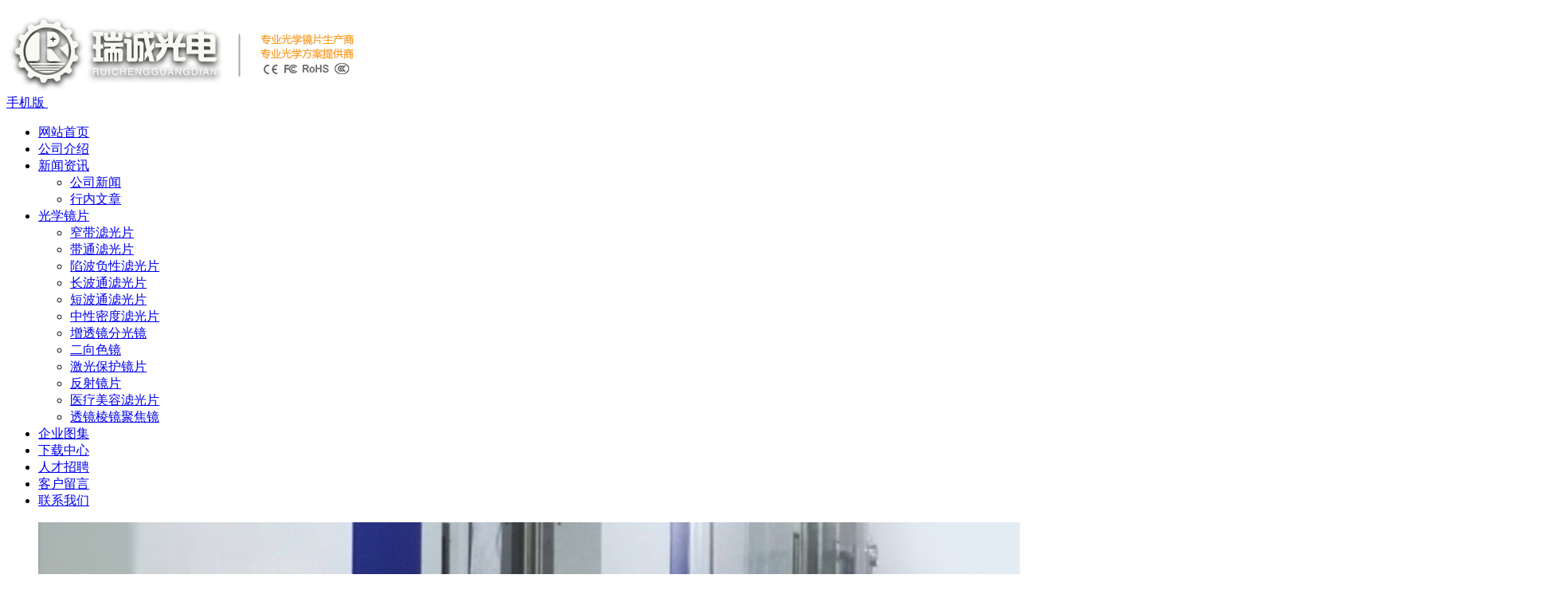

--- FILE ---
content_type: text/html; charset=utf-8
request_url: https://www.ruiccn.cn/index.php/xianbo.html
body_size: 12743
content:
<!DOCTYPE html PUBLIC "-//W3C//DTD XHTML 1.0 Transitional//EN" "http://www.w3.org/TR/xhtml1/DTD/xhtml1-transitional.dtd"><html xmlns="http://www.w3.org/1999/xhtml"><head><title>陷波负性滤光片|滤光片-湖南瑞诚光电</title><meta http-equiv="Content-Type" content="text/html; charset=utf-8" /><meta name="author" content="湖南瑞诚光电"><meta name="keywords" content="陷波负性滤光片"><meta name="description" content="陷波负性滤光片"><link href="/Upload/1541070692.ico" type="image/x-icon" rel="icon"><link href="/Upload/1541070692.ico" type="image/x-icon" rel="shortcut icon"><link href="/App/Tpl/Home/Default/Public/css/style.css" rel="stylesheet" type="text/css" /><script type="text/javascript" src="/Public/jquery/jquery-1.7.2.min.js"></script><script type="text/javascript" src="/App/Tpl/Home/Default/Public/js/common.js"></script><script type="text/javascript" src="/Public/jquery/jquery.SuperSlide.js"></script><!--[if lte IE 6]><script type="text/javascript" src="/App/Tpl/Home/Default/Public/js/minmax.js"></script><script type="text/javascript" src="/App/Tpl/Home/Default/Public/js/pngfix.js"></script><script language="javascript" type="text/javascript">EvPNG.fix("#logo img");</script><![endif]--></head><body  class="body_picture"><!--Logo 开始--><div id="logo_main"><div id="logo"><!--网站Logo 开始--><div class="WebLogo"><a href="/" target="_self"><img  src="/Upload/1412668118.png" title="湖南瑞诚光电" alt="湖南瑞诚光电" /></a></div><!--网站Logo 结束--><div id="top_2"><a href="/wap" target="_blank"><span class="MobileEdition">手机版&nbsp;</span></a></div></div></div><!--Logo 结束--><!--导航条 开始--><div id="navigation_main"><div id="navigation"><ul class="navigationlist"><li><a href="/" target="_self"  >网站首页</a></li><li><a href="/gsjj.html" target="_self"  >公司介绍</a><ul class="subnavigationlist"></ul></li><li><a href="/news.html" target="_self"  >新闻资讯</a><ul class="subnavigationlist"><li><a href="/companynews.html" target="_self">公司新闻</a></li><li><a href="/industrytrends.html" target="_self">行内文章</a></li></ul></li><li><a href="/product.html" target="_self" class="current">光学镜片</a><ul class="subnavigationlist"><li><a href="/zhaidai.html" target="_self">窄带滤光片</a></li><li><a href="/daitong.html" target="_self">带通滤光片</a></li><li><a href="/xianbo.html" target="_self">陷波负性滤光片</a></li><li><a href="/changbotong.html" target="_self">长波通滤光片</a></li><li><a href="/duanbotong.html" target="_self">短波通滤光片</a></li><li><a href="/ndjing.html" target="_self">中性密度滤光片</a></li><li><a href="/ztfenguangjing.html" target="_self">增透镜分光镜</a></li><li><a href="/erxiangsejing.html" target="_self">二向色镜</a></li><li><a href="/jiguangbaohujing.html" target="_self">激光保护镜片</a></li><li><a href="/fanshejing.html" target="_self">反射镜片</a></li><li><a href="/yiliaomeirong.html" target="_self">医疗美容滤光片</a></li><li><a href="/toujingjujiaojing.html" target="_self">透镜棱镜聚焦镜</a></li></ul></li><li><a href="/case.html" target="_self"  >企业图集</a></li><li><a href="/download.html" target="_self"  >下载中心</a></li><li><a href="/job.html" target="_self"  >人才招聘</a></li><li><a href="/guestbook.html" target="_self"  >客户留言</a></li><li><a href="/contactus.html" target="_self"  >联系我们</a></li></ul></div></div><!--导航条 结束--><!--Flash幻灯片 开始--><!--
<div id="banner_main"><div id="banner"></div></div>
--><!--Flash幻灯片 结束--><!--JS幻灯片 开始--><div id="banner_main"><div id="banner"><ul class="bannerlist"><li style="background:; "><img src="/Upload/1412575817.jpg" /></li><li style="background:; "><img src="/Upload/1412575822.jpg" /></li></ul></div><div class="hd"><ul></ul></div></div><script>
		if( $(".bannerlist li").length > 0 ){
			$('#banner_main').slide({ titCell:'.hd ul', mainCell:'#banner ul', autoPlay:true, autoPage:true, delayTime:500, effect:'left'});
			$(window).resize(function() {  CenterBanner(); });
			$(document).ready(function(e) { CenterBanner(); });
		}else{
			$("#banner_main").hide();
		}
		
		function CenterBanner(){
			var imgWidth = parseInt( $(".bannerlist li img:first").width() );
			if( imgWidth <= 0 ) return;
			var winWidth = parseInt( $(window).width() );
			var offset = parseInt( (winWidth-imgWidth)/2 );
			$(".bannerlist li img").css("margin-left", offset+'px' );
		}
	</script><!--JS幻灯片 结束--><div id="gonggao"><!--公告 开始--><div id="announcement"><div class="announcement_title">网站公告：</div><div class="announcement_body"><ul class="announcementlist"><li><a href="/annnouncement/gonggao1.html" target="_blank" title="滤光片库存上千种陆续上架展示，质优交货快，欢迎咨询！">滤光片库存上千种陆续上架展示，质优交货快，欢迎咨询！</a></li></ul></div><!--  <div class="announcement_bottom"><span class="more" ><a href="/annnouncement.html" target="_blank">更多...</a></span></div>--><!--<div class="left_title1"><h2>站内搜索</h2></div>  --><div class="left_body2"><form name="frmInfoSearch" method="post" action="/channel/search/l/cn" ><table class="search_table"><tr><th><input name="Keywords" class="search_text" type="text" value="" maxlength="50" placeholder="请输入关键字" /></th><td><input class="search_button" name="submit" type="submit" value=""  /></td></tr></table><input type="hidden" name="__hash__" value="86e2f042806b0ed19a863f007ecc32e6_322186d381ed421e5f822fa6dab1166c" /></form></div><div class="left_bottom2"></div></div><script type='text/javascript'>
		$(document).ready(function(){
			$('#announcement').slide({
				  mainCell:'ul.announcementlist', autoPlay:true, interTime:2000,     vis:1,    effect:'top'
			});
		})
	</script><!--公告 结束--></div><!--主体内容 开始--><div class="picture"><!--左侧区域 开始--><div id="left"><div class="left_title"><h2>光学镜片</h2></div><div class="left_body"><ul class="subchannellist"><li class="depth1"><a href="/zhaidai.html">窄带滤光片</a></li><li class="depth1"><a href="/daitong.html">带通滤光片</a></li><li class="depth1" id="current"><a href="/xianbo.html">陷波负性滤光片</a></li><li class="depth1"><a href="/changbotong.html">长波通滤光片</a></li><li class="depth1"><a href="/duanbotong.html">短波通滤光片</a></li><li class="depth1"><a href="/ndjing.html">中性密度滤光片</a></li><li class="depth1"><a href="/ztfenguangjing.html">增透镜分光镜</a></li><li class="depth1"><a href="/erxiangsejing.html">二向色镜</a></li><li class="depth1"><a href="/jiguangbaohujing.html">激光保护镜片</a></li><li class="depth1"><a href="/fanshejing.html">反射镜片</a></li><li class="depth1"><a href="/yiliaomeirong.html">医疗美容滤光片</a></li><li class="depth1"><a href="/toujingjujiaojing.html">透镜棱镜聚焦镜</a></li></ul></div><div class="left_bottom"></div><div class="left_title"><h2>联系我们</h2></div><div class="left_body"><div class="contact_wrap"><b>联系人：</b>刘女士<br/><b>手机：</b>15386061533<br/><b>电话：</b>0734-8223879<br/><b>传真：</b>0734-8223879<br/><b>业务-刘：</b><a target="_blank" href="https://wpa.qq.com/msgrd?v=3&uin=290232265&site=qq&menu=yes"><img border="0" src="../Upload/buttonqq.gif" alt="点击这里给我发消息" title="点击这里给我发消息"/></a><br/><b>邮件：</b>ruiccn@163.com<br/><b>网址：</b><a href='https://www.ruiccn.cn' target="_blank"  class="WebUrl">https://www.ruiccn.cn</a><br/><b>地址：</b>湖南省衡阳市雁峰区岳屏镇东湖村十二组衡山科学城红树林研发创新区A3栋<br/></div></div><div class="left_bottom"></div></div><!--左侧区域 结束--><!--右侧区域 开始--><div id="right"><div class="right_title"><span class="more" ></span><!--当前位置 开始--><!--	<div  id="location_main">--><div id="location"><b>当前位置：</b><a href="/" target="_self">网站首页</a>&nbsp;>>&nbsp;<a href="/product.html" target="_self">光学镜片</a>&nbsp;>>&nbsp;<a href="/xianbo.html" target="_self">陷波负性滤光片</a></div><!--    </div>--><!--当前位置 结束--><h2>陷波负性滤光片</h2></div><div class="right_body"><ul class="gridlist" ><!--循环开始--><li><a href="/xianbo/nf525nm.html" target="_blank"><img src="/Upload/xianbo/NF525nm.jpg" title="NF525nm陷波滤光片" alt="NF525nm陷波滤光片"/></a><br /><a href="/xianbo/nf525nm.html" target="_blank" title="NF525nm陷波滤光片">NF525nm陷波滤光片</a></li><!--循环结束--></ul><div class="page"></div></div><div class="right_bottom"></div></div><!--右侧区域 结束--><div class="clear"></div></div><!--主体内容 结束--><!-- 友情链接 开始--><div id="link_main"><div id="link"><div class="link_title"><h2>友情链接</h2></div><div class="link_body"><div class="link_pic"><ul><!--循环开始--><!--循环结束--></ul></div><div class="link_text"><ul><!--Link循环开始--><li><a href="https://www.ruiccn.cn" target="_blank" title="光学镀膜">光学镀膜</a></li><li><a href="https://shop578236557.taobao.com/" target="_blank" title="滤光片官方旗舰店">滤光片官方旗舰店</a></li><li><a href="https://www.ruiccn.cn" target="_blank" title="滤光片">滤光片</a></li><li><a href="https://www.ruiccn.cn" target="_blank" title="滤光片厂家">滤光片厂家</a></li><li><a href="https://www.ruiccn.cn" target="_blank" title="窄带滤光片">窄带滤光片</a></li><li><a href="https://www.ruiccn.cn" target="_blank" title="二向色镜">二向色镜</a></li><li><a href="https://www.ruiccn.cn" target="_blank" title="聚焦镜">聚焦镜</a></li><!--Link循环结束--></ul></div></div><div class="link_bottom"></div></div></div><!-- 友情链接 结束--><!-- 底部版权 开始--><div id="copyright_main"><div id="copyright"><div class="bottom_navigation"><a  href="/" target="_self" >网站首页</a>&nbsp;|&nbsp;<a  href="/gsjj.html" target="_self" >公司介绍</a>&nbsp;|&nbsp;<a  href="/news.html" target="_self" >新闻资讯</a>&nbsp;|&nbsp;<a  href="/product.html" target="_self" >光学镜片</a>&nbsp;|&nbsp;<a  href="/case.html" target="_self" >企业图集</a>&nbsp;|&nbsp;<a  href="/download.html" target="_self" >下载中心</a>&nbsp;|&nbsp;<a  href="/job.html" target="_self" >人才招聘</a>&nbsp;|&nbsp;<a  href="/guestbook.html" target="_self" >客户留言</a>&nbsp;|&nbsp;<a  href="/contactus.html" target="_self" >联系我们</a></div><div class="bottom_info"><b>联系人：</b>刘女士&nbsp;&nbsp;<b>手机：</b>15386061533&nbsp;&nbsp;<b>电话：</b>0734-8223879&nbsp;&nbsp;<b>传真：</b>0734-8223879&nbsp;&nbsp;<b>邮件：</b>ruiccn@163.com&nbsp;&nbsp;<br /><b>网址：</b><a  href="https://www.ruiccn.cn" target="_self">https://www.ruiccn.cn</a>&nbsp;&nbsp;<b>地址：</b>湖南省衡阳市雁峰区岳屏镇东湖村十二组衡山科学城红树林研发创新区A3栋<br /><a  href="https://www.ruiccn.cn" target="_self">湖南瑞诚光电有限公司</a>&nbsp;
                版权所有&nbsp;2023-2028&nbsp;&nbsp;<a href="https://beian.miit.gov.cn/#/Integrated/index" target="_blank" title="网站备案号">  湘ICP备19025442号-1  </a></div></div></div><!--gotop start--><script type='text/javascript' src='/Public/jquery/common.js'></script><script>			scrolltotop.controlattrs={offsetx:20, offsety:150};
			scrolltotop.controlHTML = '<img src="/Public/Images/gotop/12.gif" />';
			scrolltotop.anchorkeyword = '#gotop';
			scrolltotop.title = '回顶部';
			scrolltotop.init();
		</script><!--gotop end--><!--在线客服start--><link rel='stylesheet' type='text/css' href='/Public/online/style/blue.css'/><script type='text/javascript' src='/Public/online/jquery.online.js'></script><script type='text/javascript'>		$(function(){
			$().Sonline({
				Position:'left',
				Top:180,
				Width:160,
				Style:1, 
				Effect:true, 
				DefaultsOpen:true, 
				Tel:'1',
				Title:'在线客服',
				FooterText:"<img alt='微信扫一扫 关注我们' src='/Upload/public/qrcode.jpg' style='width: 130px; height: 130px;margin-top:8px;' title='微信扫一扫 关注微信公众号' /><br /><strong>公司热线</strong><b>:15386061533</b><br /><strong>扫一扫，关注微信公众号</strong>",
				Website:'',
				Qqlist:'<a target="_blank" href="https://wpa.qq.com/msgrd?v=3&uin=290232265&site=qq&menu=yes"><img border="0" src="../Upload/buttonqq.gif" alt="点击这里给我发消息" title="点击这里给我发消息"/></a>|业务-刘|7'
			});
		})	
		</script><!--在线客服end--><!-- 底部版权 结束--></body></html>